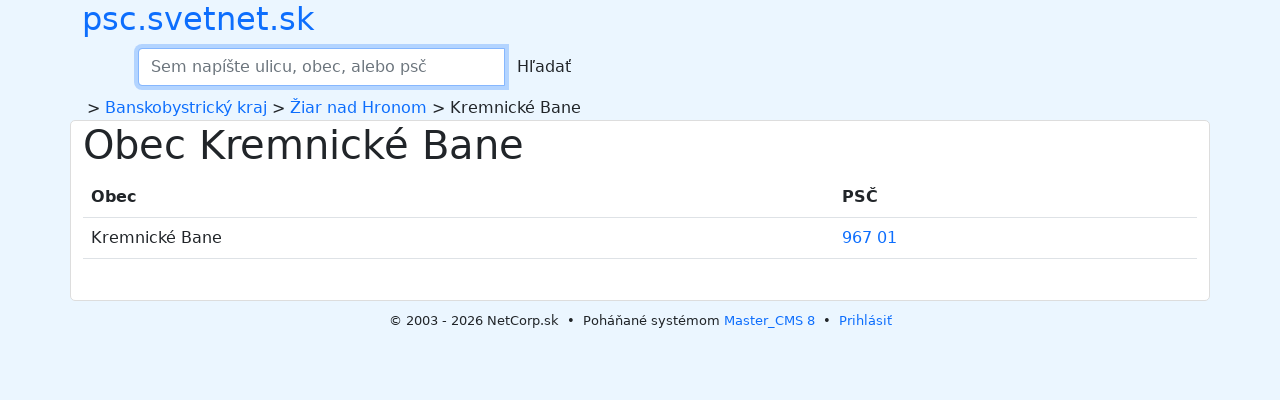

--- FILE ---
content_type: text/html; charset=UTF-8
request_url: http://psc.svetnet.sk/banskobystricky-kraj/okres-ziar-nad-hronom/kremnicke-bane
body_size: 2495
content:
<!DOCTYPE html>
<html lang="sk">
<head>
	<meta charset="utf-8" />
	<title>Obec Kremnické Bane</title>
	<meta name="description" content="Obec Kremnické Bane, okres Žiar nad Hronom - podrobné informácie o poštových smerovacích číslach a uliciach." />
	<meta name="keywords" content="psč, obec Kremnické Bane" />
	<meta name="robots" content="index, follow" />
	<meta property="og:type" content="website" />
	<meta property="og:title" content="Obec Kremnické Bane" />
	<meta property="og:description" content="Obec Kremnické Bane, okres Žiar nad Hronom - podrobné informácie o poštových smerovacích číslach a uliciach." />
	<meta property="og:url" content="https://psc.svetnet.sk/banskobystricky-kraj/okres-ziar-nad-hronom/kremnicke-bane" />
	<meta property="og:site_name" content="psc.svetnet.sk" />
	<meta name="twitter:card" content="summary" />
	<meta name="twitter:description" content="Obec Kremnické Bane, okres Žiar nad Hronom - podrobné informácie o poštových smerovacích číslach a uliciach." />
	<meta name="twitter:title" content="Obec Kremnické Bane" />
	<meta name="twitter:image" content="https://psc.svetnet.sk/" />
	<link rel="canonical" href="http://psc.svetnet.sk/banskobystricky-kraj/okres-ziar-nad-hronom/kremnicke-bane" />
	<meta name="generator" content="" />
	<meta name="author" content="NetCorp" />
	<meta name="viewport" content="width=device-width, initial-scale=1" /><script>
			document.addEventListener("DOMContentLoaded", function(){
				if(window.console){ console.log("print to console forbidden"); }
				mC.URL_BASE = "https://psc.svetnet.sk/";
				mC.MMDIR_PICTURES = "mCMS9/includes/pictures/";
				mC.MMK_index = "https://psc.svetnet.sk/index.php";
                mC.REQUEST_UserUK = ""

				mC.js_active = false;
				mC.markActiveLinks();

				mC.siteTemp = "_Sections";

				$.ajaxSetup({ cache: false });
			});
		  </script><link href="https://psc.svetnet.sk/_site_media/temp/psc-svetnet-sk_http/css-gen/_Sections_visitor_bd325f8005c72c7162e0272689c0f9a3.css" rel="stylesheet" type="text/css" media="screen" />	<script async src="https://www.googletagmanager.com/gtag/js?id=G-S6F2WW67DZ"></script>
                    <script>
                      window.dataLayer = window.dataLayer || [];
                      function gtag(){dataLayer.push(arguments);}
                      gtag('js', new Date());

                      gtag('config', 'G-S6F2WW67DZ');
                    </script><script async src="https://pagead2.googlesyndication.com/pagead/js/adsbygoogle.js?client=ca-pub-7553246366411434" crossorigin="anonymous"></script></head>
<body>
			<div id="body_wrapper">
        <section id="sec-5"><div id="header" class="container"><span class="hidden" data-module-src="php?content?db?show?5?"></span><div class="content-db-CONST_07 col-12 col-sm-4 temp-no-table">

    <div class="content-db-temp_titletext"><h2 class="content-db-temp_title"><a href="http://psc.svetnet.sk">psc.svetnet.sk</a></h2></div>
    <div class="content-db-temp_text"></div>
    <div class="content-db-temp_image"><a href="http://psc.svetnet.sk"></a></div>
</div><div class="col-xs-12 col-sm-6"><span class="hidden" data-module-src="php?content?dynamic?psc-search-form?NOT-HOME?"></span>	<script>
					var runFunId1 = function(){
						$("#psc_search_form_swinput").autocomplete({
							source: function(request, response){$.ajax({
									url:"https://psc.svetnet.sk/index.php?com=content&mod=dynamic&task=psc-search&cu=1&cusrc=_site_data&job=feed-ac"
								,	dataType:"jsonp"
								,	data:{q:request.term}
								,	success:function(data){response(data.length===1 && data[0].length === 0 ? [] : data);}
							});}
						  , minLength: 2
						  , delay: 750
						  , select: function(event, ui) {
								$(this).val(ui.item.value);
								var form = $(this).parents("form");
								$(this).parents("form").submit();
							}
						});
					};
	
					if(typeof jQuery != "undefined"){ $(function(){ runFunId1(); }); }
					else{ document.addEventListener("DOMContentLoaded", runFunId1); }
				</script><div id="psc_search_form">
<form id="content_dynamic_psc_search_form_NOT_HOME_noWDID_noNUM" action="https://psc.svetnet.sk/index.php" method="get">
<fieldset>
	<input type="hidden" name="com" value="content" /><input type="hidden" name="mod" value="dynamic" /><input type="hidden" name="task" value="psc-search" /><input type="hidden" name="id" value="NOT-HOME" /><input type="hidden" name="cu" value="1" /><input type="hidden" name="job" value="search-check" /><input type="hidden" name="fk" value="pjLbrL6d763hqJ443t9632r27U2AxQ14" /><input type="hidden" name="cusrc" value="_site_data" />
	<div class="input-group">
      <input id="psc_search_form_swinput" class="form-control" type="text" name="f_search_word" value="" placeholder="Sem napíšte ulicu, obec, alebo psč" maxlength="30" />
      <span class="input-group-btn">
		<input type="submit" value="Hľadať" class="btn btn-default" />
      </span>
	</div>
</fieldset>
</form>

</div>	<script>
					var runFunId2 = function(){
						$("#psc_search_form_swinput").focus();
					};
	
					if(typeof jQuery != "undefined"){ $(function(){ runFunId2(); }); }
					else{ document.addEventListener("DOMContentLoaded", runFunId2); }
				</script></div></div></section><section id="sec-6"><div id="breadcrumbs" class="container"><span class="hidden" data-module-src="php?content?dynamic?psc-path??"></span><a href="https://psc.svetnet.sk/"><span class="glyphicon glyphicon-home"></span></a>&nbsp;&gt; <a href="https://psc.svetnet.sk/banskobystricky-kraj" title="Banskobystrický kraj" target="_self">Banskobystrický kraj</a>&nbsp;&gt; <a href="https://psc.svetnet.sk/index.php?com=content&amp;mod=dynamic&amp;task=psc-okres&amp;id=613" title="Žiar nad Hronom" target="_self">Žiar nad Hronom</a>&nbsp;&gt; Kremnické Bane</div></section><section id="sec-2"><div id="main" class="container"><span class="hidden" data-module-src="php?content?dynamic?psc-obec?1604?/banskobystricky-kraj/okres-ziar-nad-hronom/kremnicke-bane"></span><h1>Obec Kremnické Bane</h1><table class="table table-hover"><tr><th>Obec</th><th>PSČ</th></tr><tr><td>Kremnické Bane</td><td><a href="https://psc.svetnet.sk/index.php?com=content&amp;mod=dynamic&amp;task=psc&amp;id=967 01" title="967&nbsp;01" target="_self">967&nbsp;01</a></td></tr></table></div></section><section id="sec-3"><div id="footer" class="container v-pad-10"><span class="hidden" data-module-src="php?_system?footer???"></span><p>
	&copy; 2003 - 2026 NetCorp.sk
	&nbsp;&bull;&nbsp;
	Poháňané systémom <a href="http://www.master-cms.com/" target="_blank" rel="noopener">Master_CMS 8</a>
	&nbsp;&bull;&nbsp;
	<a href="https://psc.svetnet.sk/mCMS9/login/" rel="nofollow">Prihlásiť</a>
	
	
    
</p></div></section>	</div>

	<div class="fix-menu hidden" id="full-page-menu">
    </div>

	<div class="fix-gototop">
    	<i class="bi-chevron-up"></i>
    </div>
    <script src="https://psc.svetnet.sk/_site_media/temp/psc-svetnet-sk_http/js-gen/_Sections_visitor_6a2921b80e6e73e4ebae6841778cec04.js"></script>
</body>
</html>

--- FILE ---
content_type: text/html; charset=utf-8
request_url: https://www.google.com/recaptcha/api2/aframe
body_size: 266
content:
<!DOCTYPE HTML><html><head><meta http-equiv="content-type" content="text/html; charset=UTF-8"></head><body><script nonce="oxP71nm-lgHLRRmOobNpMg">/** Anti-fraud and anti-abuse applications only. See google.com/recaptcha */ try{var clients={'sodar':'https://pagead2.googlesyndication.com/pagead/sodar?'};window.addEventListener("message",function(a){try{if(a.source===window.parent){var b=JSON.parse(a.data);var c=clients[b['id']];if(c){var d=document.createElement('img');d.src=c+b['params']+'&rc='+(localStorage.getItem("rc::a")?sessionStorage.getItem("rc::b"):"");window.document.body.appendChild(d);sessionStorage.setItem("rc::e",parseInt(sessionStorage.getItem("rc::e")||0)+1);localStorage.setItem("rc::h",'1769008406608');}}}catch(b){}});window.parent.postMessage("_grecaptcha_ready", "*");}catch(b){}</script></body></html>